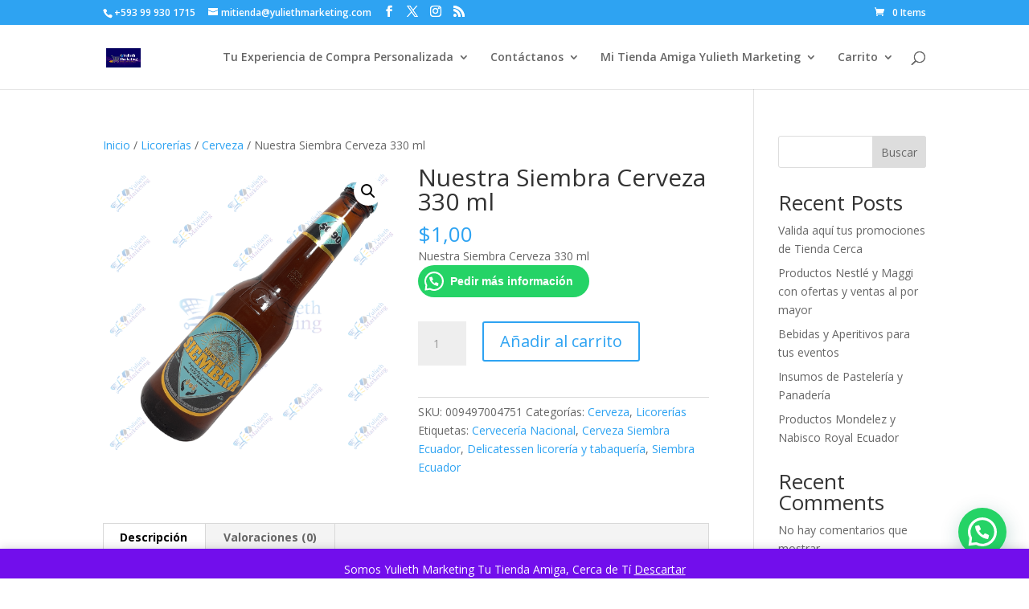

--- FILE ---
content_type: text/css
request_url: https://tiendaamiga.online/wp-content/et-cache/global/et-divi-customizer-global.min.css?ver=1765155123
body_size: 98
content:
@media screen and (min-width:981px){#et_mobile_nav_menu+.et-cart-info,#et-info .et-cart-info{display:none}}@media screen and (max-width:767px){#et-info .et-cart-info{position:relative;left:15px}}@media (max-width:980px){#et-secondary-menu{display:block!important}.et_duplicate_social_icons{display:none!important}.et_secondary_nav_two_panels #et-secondary-menu{margin-top:0;margin-bottom:4px}}@media (min-width:768px) and (max-width:980px){.et_secondary_nav_two_panels #et-secondary-menu{margin-top:8px;margin-bottom:4px}}@media only screen and (max-width:767px){#et-info .et-social-icons{display:block!important;margin-top:10px!important}}@media (min-width:981px){.postid-235188 #wpforms-form-page-page .wpforms-custom-logo img{max-width:600px!important;max-height:300px!important}}@media (max-width:980px){.postid-235188 #wpforms-form-page-page .wpforms-custom-logo img{max-width:100%!important;height:auto!important}}